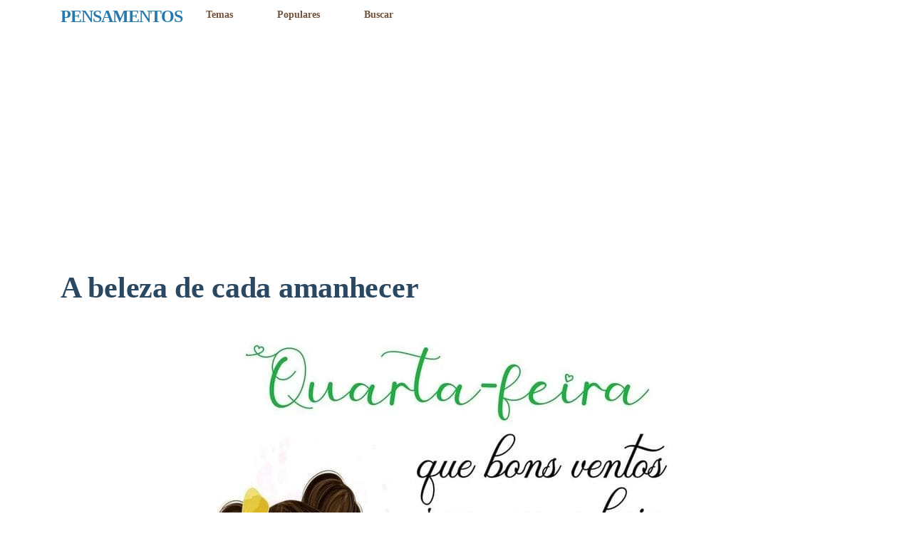

--- FILE ---
content_type: text/html; charset=utf-8
request_url: https://pensamentos.org/a-beleza-de-cada-amanhecer/
body_size: 8866
content:
<!DOCTYPE html>
<html lang="pt-BR" amp="" data-amp-auto-lightbox-disable transformed="self;v=1" i-amphtml-layout="" i-amphtml-no-boilerplate="">
<head><meta charset="UTF-8"><meta name="viewport" content="width=device-width,shrink-to-fit=no"><link rel="preconnect" href="https://cdn.ampproject.org"><style amp-runtime="" i-amphtml-version="012512221826001">html{overflow-x:hidden!important}html.i-amphtml-fie{height:100%!important;width:100%!important}html:not([amp4ads]),html:not([amp4ads]) body{height:auto!important}html:not([amp4ads]) body{margin:0!important}body{-webkit-text-size-adjust:100%;-moz-text-size-adjust:100%;-ms-text-size-adjust:100%;text-size-adjust:100%}html.i-amphtml-singledoc.i-amphtml-embedded{-ms-touch-action:pan-y pinch-zoom;touch-action:pan-y pinch-zoom}html.i-amphtml-fie>body,html.i-amphtml-singledoc>body{overflow:visible!important}html.i-amphtml-fie:not(.i-amphtml-inabox)>body,html.i-amphtml-singledoc:not(.i-amphtml-inabox)>body{position:relative!important}html.i-amphtml-ios-embed-legacy>body{overflow-x:hidden!important;overflow-y:auto!important;position:absolute!important}html.i-amphtml-ios-embed{overflow-y:auto!important;position:static}#i-amphtml-wrapper{overflow-x:hidden!important;overflow-y:auto!important;position:absolute!important;top:0!important;left:0!important;right:0!important;bottom:0!important;margin:0!important;display:block!important}html.i-amphtml-ios-embed.i-amphtml-ios-overscroll,html.i-amphtml-ios-embed.i-amphtml-ios-overscroll>#i-amphtml-wrapper{-webkit-overflow-scrolling:touch!important}#i-amphtml-wrapper>body{position:relative!important;border-top:1px solid transparent!important}#i-amphtml-wrapper+body{visibility:visible}#i-amphtml-wrapper+body .i-amphtml-lightbox-element,#i-amphtml-wrapper+body[i-amphtml-lightbox]{visibility:hidden}#i-amphtml-wrapper+body[i-amphtml-lightbox] .i-amphtml-lightbox-element{visibility:visible}#i-amphtml-wrapper.i-amphtml-scroll-disabled,.i-amphtml-scroll-disabled{overflow-x:hidden!important;overflow-y:hidden!important}amp-instagram{padding:54px 0px 0px!important;background-color:#fff}amp-iframe iframe{box-sizing:border-box!important}[amp-access][amp-access-hide]{display:none}[subscriptions-dialog],body:not(.i-amphtml-subs-ready) [subscriptions-action],body:not(.i-amphtml-subs-ready) [subscriptions-section]{display:none!important}amp-experiment,amp-live-list>[update]{display:none}amp-list[resizable-children]>.i-amphtml-loading-container.amp-hidden{display:none!important}amp-list [fetch-error],amp-list[load-more] [load-more-button],amp-list[load-more] [load-more-end],amp-list[load-more] [load-more-failed],amp-list[load-more] [load-more-loading]{display:none}amp-list[diffable] div[role=list]{display:block}amp-story-page,amp-story[standalone]{min-height:1px!important;display:block!important;height:100%!important;margin:0!important;padding:0!important;overflow:hidden!important;width:100%!important}amp-story[standalone]{background-color:#000!important;position:relative!important}amp-story-page{background-color:#757575}amp-story .amp-active>div,amp-story .i-amphtml-loader-background{display:none!important}amp-story-page:not(:first-of-type):not([distance]):not([active]){transform:translateY(1000vh)!important}amp-autocomplete{position:relative!important;display:inline-block!important}amp-autocomplete>input,amp-autocomplete>textarea{padding:0.5rem;border:1px solid rgba(0,0,0,.33)}.i-amphtml-autocomplete-results,amp-autocomplete>input,amp-autocomplete>textarea{font-size:1rem;line-height:1.5rem}[amp-fx^=fly-in]{visibility:hidden}amp-script[nodom],amp-script[sandboxed]{position:fixed!important;top:0!important;width:1px!important;height:1px!important;overflow:hidden!important;visibility:hidden}
/*# sourceURL=/css/ampdoc.css*/[hidden]{display:none!important}.i-amphtml-element{display:inline-block}.i-amphtml-blurry-placeholder{transition:opacity 0.3s cubic-bezier(0.0,0.0,0.2,1)!important;pointer-events:none}[layout=nodisplay]:not(.i-amphtml-element){display:none!important}.i-amphtml-layout-fixed,[layout=fixed][width][height]:not(.i-amphtml-layout-fixed){display:inline-block;position:relative}.i-amphtml-layout-responsive,[layout=responsive][width][height]:not(.i-amphtml-layout-responsive),[width][height][heights]:not([layout]):not(.i-amphtml-layout-responsive),[width][height][sizes]:not(img):not([layout]):not(.i-amphtml-layout-responsive){display:block;position:relative}.i-amphtml-layout-intrinsic,[layout=intrinsic][width][height]:not(.i-amphtml-layout-intrinsic){display:inline-block;position:relative;max-width:100%}.i-amphtml-layout-intrinsic .i-amphtml-sizer{max-width:100%}.i-amphtml-intrinsic-sizer{max-width:100%;display:block!important}.i-amphtml-layout-container,.i-amphtml-layout-fixed-height,[layout=container],[layout=fixed-height][height]:not(.i-amphtml-layout-fixed-height){display:block;position:relative}.i-amphtml-layout-fill,.i-amphtml-layout-fill.i-amphtml-notbuilt,[layout=fill]:not(.i-amphtml-layout-fill),body noscript>*{display:block;overflow:hidden!important;position:absolute;top:0;left:0;bottom:0;right:0}body noscript>*{position:absolute!important;width:100%;height:100%;z-index:2}body noscript{display:inline!important}.i-amphtml-layout-flex-item,[layout=flex-item]:not(.i-amphtml-layout-flex-item){display:block;position:relative;-ms-flex:1 1 auto;flex:1 1 auto}.i-amphtml-layout-fluid{position:relative}.i-amphtml-layout-size-defined{overflow:hidden!important}.i-amphtml-layout-awaiting-size{position:absolute!important;top:auto!important;bottom:auto!important}i-amphtml-sizer{display:block!important}@supports (aspect-ratio:1/1){i-amphtml-sizer.i-amphtml-disable-ar{display:none!important}}.i-amphtml-blurry-placeholder,.i-amphtml-fill-content{display:block;height:0;max-height:100%;max-width:100%;min-height:100%;min-width:100%;width:0;margin:auto}.i-amphtml-layout-size-defined .i-amphtml-fill-content{position:absolute;top:0;left:0;bottom:0;right:0}.i-amphtml-replaced-content,.i-amphtml-screen-reader{padding:0!important;border:none!important}.i-amphtml-screen-reader{position:fixed!important;top:0px!important;left:0px!important;width:4px!important;height:4px!important;opacity:0!important;overflow:hidden!important;margin:0!important;display:block!important;visibility:visible!important}.i-amphtml-screen-reader~.i-amphtml-screen-reader{left:8px!important}.i-amphtml-screen-reader~.i-amphtml-screen-reader~.i-amphtml-screen-reader{left:12px!important}.i-amphtml-screen-reader~.i-amphtml-screen-reader~.i-amphtml-screen-reader~.i-amphtml-screen-reader{left:16px!important}.i-amphtml-unresolved{position:relative;overflow:hidden!important}.i-amphtml-select-disabled{-webkit-user-select:none!important;-ms-user-select:none!important;user-select:none!important}.i-amphtml-notbuilt,[layout]:not(.i-amphtml-element),[width][height][heights]:not([layout]):not(.i-amphtml-element),[width][height][sizes]:not(img):not([layout]):not(.i-amphtml-element){position:relative;overflow:hidden!important;color:transparent!important}.i-amphtml-notbuilt:not(.i-amphtml-layout-container)>*,[layout]:not([layout=container]):not(.i-amphtml-element)>*,[width][height][heights]:not([layout]):not(.i-amphtml-element)>*,[width][height][sizes]:not([layout]):not(.i-amphtml-element)>*{display:none}amp-img:not(.i-amphtml-element)[i-amphtml-ssr]>img.i-amphtml-fill-content{display:block}.i-amphtml-notbuilt:not(.i-amphtml-layout-container),[layout]:not([layout=container]):not(.i-amphtml-element),[width][height][heights]:not([layout]):not(.i-amphtml-element),[width][height][sizes]:not(img):not([layout]):not(.i-amphtml-element){color:transparent!important;line-height:0!important}.i-amphtml-ghost{visibility:hidden!important}.i-amphtml-element>[placeholder],[layout]:not(.i-amphtml-element)>[placeholder],[width][height][heights]:not([layout]):not(.i-amphtml-element)>[placeholder],[width][height][sizes]:not([layout]):not(.i-amphtml-element)>[placeholder]{display:block;line-height:normal}.i-amphtml-element>[placeholder].amp-hidden,.i-amphtml-element>[placeholder].hidden{visibility:hidden}.i-amphtml-element:not(.amp-notsupported)>[fallback],.i-amphtml-layout-container>[placeholder].amp-hidden,.i-amphtml-layout-container>[placeholder].hidden{display:none}.i-amphtml-layout-size-defined>[fallback],.i-amphtml-layout-size-defined>[placeholder]{position:absolute!important;top:0!important;left:0!important;right:0!important;bottom:0!important;z-index:1}amp-img[i-amphtml-ssr]:not(.i-amphtml-element)>[placeholder]{z-index:auto}.i-amphtml-notbuilt>[placeholder]{display:block!important}.i-amphtml-hidden-by-media-query{display:none!important}.i-amphtml-element-error{background:red!important;color:#fff!important;position:relative!important}.i-amphtml-element-error:before{content:attr(error-message)}i-amp-scroll-container,i-amphtml-scroll-container{position:absolute;top:0;left:0;right:0;bottom:0;display:block}i-amp-scroll-container.amp-active,i-amphtml-scroll-container.amp-active{overflow:auto;-webkit-overflow-scrolling:touch}.i-amphtml-loading-container{display:block!important;pointer-events:none;z-index:1}.i-amphtml-notbuilt>.i-amphtml-loading-container{display:block!important}.i-amphtml-loading-container.amp-hidden{visibility:hidden}.i-amphtml-element>[overflow]{cursor:pointer;position:relative;z-index:2;visibility:hidden;display:initial;line-height:normal}.i-amphtml-layout-size-defined>[overflow]{position:absolute}.i-amphtml-element>[overflow].amp-visible{visibility:visible}template{display:none!important}.amp-border-box,.amp-border-box *,.amp-border-box :after,.amp-border-box :before{box-sizing:border-box}amp-pixel{display:none!important}amp-analytics,amp-auto-ads,amp-story-auto-ads{position:fixed!important;top:0!important;width:1px!important;height:1px!important;overflow:hidden!important;visibility:hidden}amp-story{visibility:hidden!important}html.i-amphtml-fie>amp-analytics{position:initial!important}[visible-when-invalid]:not(.visible),form [submit-error],form [submit-success],form [submitting]{display:none}amp-accordion{display:block!important}@media (min-width:1px){:where(amp-accordion>section)>:first-child{margin:0;background-color:#efefef;padding-right:20px;border:1px solid #dfdfdf}:where(amp-accordion>section)>:last-child{margin:0}}amp-accordion>section{float:none!important}amp-accordion>section>*{float:none!important;display:block!important;overflow:hidden!important;position:relative!important}amp-accordion,amp-accordion>section{margin:0}amp-accordion:not(.i-amphtml-built)>section>:last-child{display:none!important}amp-accordion:not(.i-amphtml-built)>section[expanded]>:last-child{display:block!important}
/*# sourceURL=/css/ampshared.css*/</style><meta name="robots" content="index, follow, max-image-preview:large, max-snippet:-1, max-video-preview:-1"><meta name="description" content="Quarta-feira que bons ventos renovem o hoje e tragam esperança bonitas para o seu amanhã..."><meta property="og:locale" content="pt_BR"><meta property="og:type" content="article"><meta property="og:title" content="A beleza de cada amanhecer - PENSAMENTOS"><meta property="og:description" content="Quarta-feira que bons ventos renovem o hoje e tragam esperança bonitas para o seu amanhã..."><meta property="og:url" content="https://pensamentos.org/a-beleza-de-cada-amanhecer/"><meta property="og:site_name" content="PENSAMENTOS"><meta property="article:published_time" content="2022-10-26T23:01:29+00:00"><meta property="article:modified_time" content="2022-11-28T22:50:23+00:00"><meta property="og:image" content="https://pensamentos.org/wp-content/uploads/2022/10/Que-bons-ventos.jpeg"><meta property="og:image:width" content="736"><meta property="og:image:height" content="736"><meta property="og:image:type" content="image/jpeg"><meta name="author" content="Bruno Mascarenhas"><meta name="twitter:card" content="summary_large_image"><meta name="twitter:label1" content="Escrito por"><meta name="twitter:data1" content="Bruno Mascarenhas"><meta name="twitter:label2" content="Est. tempo de leitura"><meta name="twitter:data2" content="1 minuto"><meta name="generator" content="WordPress 6.9"><meta name="generator" content="Site Kit by Google 1.170.0"><meta name="google-adsense-platform-account" content="ca-host-pub-2644536267352236"><meta name="google-adsense-platform-domain" content="sitekit.withgoogle.com"><meta name="generator" content="AMP Plugin v2.5.5; mode=standard"><meta name="msapplication-TileImage" content="https://pensamentos.org/wp-content/uploads/2022/11/cropped-pensamentos-logo-270x270.png"><link rel="dns-prefetch" href="//www.googletagmanager.com"><script async="" src="https://cdn.ampproject.org/v0.mjs" type="module" crossorigin="anonymous"></script><script async nomodule src="https://cdn.ampproject.org/v0.js" crossorigin="anonymous"></script><script async custom-element="amp-ad" src="https://cdn.ampproject.org/v0/amp-ad-0.1.mjs" type="module" crossorigin="anonymous"></script><script async nomodule src="https://cdn.ampproject.org/v0/amp-ad-0.1.js" crossorigin="anonymous" custom-element="amp-ad"></script><script src="https://cdn.ampproject.org/v0/amp-analytics-0.1.mjs" async="" custom-element="amp-analytics" type="module" crossorigin="anonymous"></script><script async nomodule src="https://cdn.ampproject.org/v0/amp-analytics-0.1.js" crossorigin="anonymous" custom-element="amp-analytics"></script><script src="https://cdn.ampproject.org/v0/amp-auto-ads-0.1.mjs" async="" custom-element="amp-auto-ads" type="module" crossorigin="anonymous"></script><script async nomodule src="https://cdn.ampproject.org/v0/amp-auto-ads-0.1.js" crossorigin="anonymous" custom-element="amp-auto-ads"></script><script src="https://cdn.ampproject.org/v0/amp-sticky-ad-1.0.mjs" async="" custom-element="amp-sticky-ad" type="module" crossorigin="anonymous"></script><script async nomodule src="https://cdn.ampproject.org/v0/amp-sticky-ad-1.0.js" crossorigin="anonymous" custom-element="amp-sticky-ad"></script><link rel="shortcut icon" href="https://pensamentos.org/wp-content/themes/carbonate/images/favicon.ico"><link rel="icon" href="https://pensamentos.org/wp-content/uploads/2022/11/cropped-pensamentos-logo-32x32.png" sizes="32x32"><link rel="icon" href="https://pensamentos.org/wp-content/uploads/2022/11/cropped-pensamentos-logo-192x192.png" sizes="192x192"><style amp-custom="">amp-img:is([sizes=auto i],[sizes^="auto," i]){contain-intrinsic-size:3000px 1500px}amp-img.amp-wp-enforced-sizes{object-fit:contain}amp-img img,amp-img noscript{image-rendering:inherit;object-fit:inherit;object-position:inherit}:root{--wp-block-synced-color:#7a00df;--wp-block-synced-color--rgb:122,0,223;--wp-bound-block-color:var(--wp-block-synced-color);--wp-editor-canvas-background:#ddd;--wp-admin-theme-color:#007cba;--wp-admin-theme-color--rgb:0,124,186;--wp-admin-theme-color-darker-10:#006ba1;--wp-admin-theme-color-darker-10--rgb:0,107,160.5;--wp-admin-theme-color-darker-20:#005a87;--wp-admin-theme-color-darker-20--rgb:0,90,135;--wp-admin-border-width-focus:2px}@media (min-resolution:192dpi){:root{--wp-admin-border-width-focus:1.5px}}.wp-element-button{cursor:pointer}:root{--wp--preset--font-size--normal:16px;--wp--preset--font-size--huge:42px}.has-text-align-center{text-align:center}.has-text-align-left{text-align:left}.aligncenter{clear:both}html :where(.has-border-color){border-style:solid}html :where([data-amp-original-style*=border-top-color]){border-top-style:solid}html :where([data-amp-original-style*=border-right-color]){border-right-style:solid}html :where([data-amp-original-style*=border-bottom-color]){border-bottom-style:solid}html :where([data-amp-original-style*=border-left-color]){border-left-style:solid}html :where([data-amp-original-style*=border-width]){border-style:solid}html :where([data-amp-original-style*=border-top-width]){border-top-style:solid}html :where([data-amp-original-style*=border-right-width]){border-right-style:solid}html :where([data-amp-original-style*=border-bottom-width]){border-bottom-style:solid}html :where([data-amp-original-style*=border-left-width]){border-left-style:solid}html :where(amp-img[class*=wp-image-]),html :where(amp-anim[class*=wp-image-]){height:auto;max-width:100%}:where(figure){margin:0 0 1em}html :where(.is-position-sticky){--wp-admin--admin-bar--position-offset:var(--wp-admin--admin-bar--height,0px)}@media screen and (max-width:600px){html :where(.is-position-sticky){--wp-admin--admin-bar--position-offset:0px}}.wp-block-button__link{color:#fff;background-color:#32373c;border-radius:9999px;box-shadow:none;text-decoration:none;padding:calc(.667em + 2px) calc(1.333em + 2px);font-size:1.125em}html{box-sizing:border-box;-ms-overflow-style:scrollbar}*,::after,::before{box-sizing:inherit}.container{width:100%;padding-right:15px;padding-left:15px;margin-right:auto;margin-left:auto}@media (min-width:576px){.container{max-width:540px}}@media (min-width:768px){.container{max-width:720px}}@media (min-width:992px){.container{max-width:960px}}@media (min-width:1200px){.container{max-width:1140px}}.row{display:-webkit-box;display:-ms-flexbox;display:flex;-ms-flex-wrap:wrap;flex-wrap:wrap;margin-right:-15px;margin-left:-15px}.col-md,.col-md-2{position:relative;width:100%;min-height:1px;padding-right:15px;padding-left:15px}@media (min-width:768px){.col-md{-ms-flex-preferred-size:0;flex-basis:0;-webkit-box-flex:1;-ms-flex-positive:1;flex-grow:1;max-width:100%}.col-md-2{-webkit-box-flex:0;-ms-flex:0 0 16.666667%;flex:0 0 16.666667%;max-width:16.666667%}}.d-block:not(#_#_#_#_#_#_#_){display:block}.align-items-center:not(#_#_#_#_#_#_#_){-webkit-box-align:center;-ms-flex-align:center;align-items:center}article,figure,footer,header,section{display:block}html{font-family:system-ui;-webkit-text-size-adjust:100%;-ms-text-size-adjust:100%;-ms-overflow-style:scrollbar;-webkit-tap-highlight-color:transparent;margin:0;padding:0;width:100%;min-height:100%;height:100%}body{font-family:var(--body);font-size:1rem;line-height:1.71;color:var(--text);text-align:left;background-color:var(--background);-webkit-font-smoothing:antialiased;text-shadow:1px 1px 1px rgba(0,0,0,.004);position:relative;text-rendering:optimizelegibility;-moz-osx-font-smoothing:grayscale;-moz-font-feature-settings:"liga";min-height:100%;height:100%;padding:0;margin:0}h1,h3{font-family:var(--headline);font-weight:600;line-height:1.3;margin-top:0;margin-bottom:.6rem}h1{font-size:2.6rem;letter-spacing:-.3px}h3{font-size:1.5rem;margin-bottom:.1rem;letter-spacing:-1px;color:#2579ad}a{color:var(--link);outline:none;transition:.2s ease;text-decoration:none}.no-underline:not(#_#_#_#_#_#_#_){text-decoration:none}.text-center:not(#_#_#_#_#_#_#_){text-align:center}.small:not(#_#_#_#_#_#_#_){font-size:1rem;line-height:1.4}:root{--black:#222;--white:#2a4861;--gray:#ddd;--dark-gray:#666;--red:#c33;--orange:#f6bd60;--yellow:#ffd700;--green:#3c9;--blue:#529ecc;--purple:#5e36ca;--pink:#f39}.white:not(#_#_#_#_#_#_#_),.white a:not(#_#_#_#_#_#_#_#_){color:var(--white)}.primary-bg:not(#_#_#_#_#_#_#_){background-color:var(--primary)}.nav-text,.nav-text a{color:var(--nav-text)}.py-2:not(#_#_#_#_#_#_#_){padding-top:.4rem;padding-bottom:.4rem}.py-3:not(#_#_#_#_#_#_#_){padding-top:.6rem;padding-bottom:.6rem}.py-5:not(#_#_#_#_#_#_#_){padding-top:1rem;padding-bottom:.2rem}.pb-1:not(#_#_#_#_#_#_#_){padding-bottom:1.2rem}.pb-5:not(#_#_#_#_#_#_#_){padding-bottom:3rem}.mb-4:not(#_#_#_#_#_#_#_){margin-bottom:1rem}.mb-5:not(#_#_#_#_#_#_#_){margin-bottom:.8rem}.mt-5:not(#_#_#_#_#_#_#_){margin-top:3rem}.header{padding:.5rem 0;font-size:.9rem;font-family:var(--headline);font-weight:800}.header .menu{list-style:none;margin:0;padding:0 .9rem}.header .menu li{display:inline-flex;padding:0 1.8rem}.header .menu li:first-child{padding-left:0}.header .menu li:last-child{padding-right:0}.article{width:100%;max-width:800px;margin:auto}.article a{text-decoration:underline}.article p{margin-top:0;margin-bottom:1.4rem}ul{margin-top:0;margin-bottom:2rem}ul ul{margin-bottom:0}.article li{margin-bottom:.25rem}.aligncenter,div.aligncenter{display:block;margin:auto;max-width:100%;height:auto}a amp-img.aligncenter{display:block;margin:auto;max-width:100%;height:auto}.wp-block-image{margin:0 0 1.4rem 0}.wp-block-image amp-img{max-width:100%;width:100%;height:auto}@media (max-width: 991.99px){.container{max-width:100%}}@media (max-width: 767.98px){.text-md-center:not(#_#_#_#_#_#_#_){text-align:center}h1{font-size:1.4rem}h3{font-size:1.5rem}}@media (max-width: 575.99px){.header{font-size:1.1rem}}.share-buttons{text-align:center;margin-top:10px;background-color:#fff;padding:10px;box-shadow:0 2px 4px rgba(0,0,0,.1);display:flex;align-items:center;justify-content:center}.share-buttons a{text-decoration:none;color:#333;font-weight:bold;margin:5px;padding:6px 12px;border-radius:4px;transition:transform .3s ease;background-color:#fff;box-shadow:none;border:.3px solid #333}.share-buttons a:hover{color:#fff;background-color:#0073e6;transform:translateY(-2px)}.share-buttons a amp-img{width:14px;height:14px;margin-right:5px}.share-buttons{margin-top:-5px}.share-buttons a{margin-bottom:5px}@media screen and (min-width: 769px){.share-buttons a{font-size:11px;padding:4px 8px}}@media (max-width: 767px){.share-buttons a{font-size:11px;padding:4px 8px}}amp-img#wpstats{display:none}:root{--background:#fff;--text:#2a4861;--primary:#f1f2f7;--secondary:#222;--button-text:#1e73be;--link:#2a4861;--nav-text:#71513a;--headline:trebuchet ms;--body:arial}.amp-wp-d5d53dd:not(#_#_#_#_#_){height:9px}.amp-wp-b6a507d:not(#_#_#_#_#_){margin:8px auto;text-align:center;display:block;clear:both}

/*# sourceURL=amp-custom.css */</style><link rel="profile" href="http://gmpg.org/xfn/11"><link rel="pingback" href="https://pensamentos.org/xmlrpc.php"><link rel="canonical" href="https://pensamentos.org/a-beleza-de-cada-amanhecer/"><script type="application/ld+json" class="yoast-schema-graph">{"@context":"https://schema.org","@graph":[{"@type":"Article","@id":"https://pensamentos.org/a-beleza-de-cada-amanhecer/#article","isPartOf":{"@id":"https://pensamentos.org/a-beleza-de-cada-amanhecer/"},"author":{"name":"Bruno Mascarenhas","@id":"https://pensamentos.org/#/schema/person/716598e4811e549454d4e6040633869b"},"headline":"A beleza de cada amanhecer","datePublished":"2022-10-26T23:01:29+00:00","dateModified":"2022-11-28T22:50:23+00:00","mainEntityOfPage":{"@id":"https://pensamentos.org/a-beleza-de-cada-amanhecer/"},"wordCount":23,"image":{"@id":"https://pensamentos.org/a-beleza-de-cada-amanhecer/#primaryimage"},"thumbnailUrl":"https://pensamentos.org/wp-content/uploads/2022/10/Que-bons-ventos.jpeg","keywords":["Feliz Quarta-feira"],"articleSection":["Quarta-feira"],"inLanguage":"pt-BR"},{"@type":"WebPage","@id":"https://pensamentos.org/a-beleza-de-cada-amanhecer/","url":"https://pensamentos.org/a-beleza-de-cada-amanhecer/","name":"A beleza de cada amanhecer - PENSAMENTOS","isPartOf":{"@id":"https://pensamentos.org/#website"},"primaryImageOfPage":{"@id":"https://pensamentos.org/a-beleza-de-cada-amanhecer/#primaryimage"},"image":{"@id":"https://pensamentos.org/a-beleza-de-cada-amanhecer/#primaryimage"},"thumbnailUrl":"https://pensamentos.org/wp-content/uploads/2022/10/Que-bons-ventos.jpeg","datePublished":"2022-10-26T23:01:29+00:00","dateModified":"2022-11-28T22:50:23+00:00","author":{"@id":"https://pensamentos.org/#/schema/person/716598e4811e549454d4e6040633869b"},"description":"Quarta-feira que bons ventos renovem o hoje e tragam esperança bonitas para o seu amanhã...","breadcrumb":{"@id":"https://pensamentos.org/a-beleza-de-cada-amanhecer/#breadcrumb"},"inLanguage":"pt-BR","potentialAction":[{"@type":"ReadAction","target":["https://pensamentos.org/a-beleza-de-cada-amanhecer/"]}]},{"@type":"ImageObject","inLanguage":"pt-BR","@id":"https://pensamentos.org/a-beleza-de-cada-amanhecer/#primaryimage","url":"https://pensamentos.org/wp-content/uploads/2022/10/Que-bons-ventos.jpeg","contentUrl":"https://pensamentos.org/wp-content/uploads/2022/10/Que-bons-ventos.jpeg","width":736,"height":736,"caption":"A beleza de cada amanhecer"},{"@type":"BreadcrumbList","@id":"https://pensamentos.org/a-beleza-de-cada-amanhecer/#breadcrumb","itemListElement":[{"@type":"ListItem","position":1,"name":"Início","item":"https://pensamentos.org/"},{"@type":"ListItem","position":2,"name":"A beleza de cada amanhecer"}]},{"@type":"WebSite","@id":"https://pensamentos.org/#website","url":"https://pensamentos.org/","name":"PENSAMENTOS","description":"Frases, Mensagens e Reflexões","potentialAction":[{"@type":"SearchAction","target":{"@type":"EntryPoint","urlTemplate":"https://pensamentos.org/?s={search_term_string}"},"query-input":{"@type":"PropertyValueSpecification","valueRequired":true,"valueName":"search_term_string"}}],"inLanguage":"pt-BR"},{"@type":"Person","@id":"https://pensamentos.org/#/schema/person/716598e4811e549454d4e6040633869b","name":"Bruno Mascarenhas","url":"https://pensamentos.org/author/bmascarenhas/"}]}</script><link rel="alternate" title="oEmbed (JSON)" type="application/json+oembed" href="https://pensamentos.org/wp-json/oembed/1.0/embed?url=https%3A%2F%2Fpensamentos.org%2Fa-beleza-de-cada-amanhecer%2F"><link rel="alternate" title="oEmbed (XML)" type="text/xml+oembed" href="https://pensamentos.org/wp-json/oembed/1.0/embed?url=https%3A%2F%2Fpensamentos.org%2Fa-beleza-de-cada-amanhecer%2F&amp;format=xml"><link rel="https://api.w.org/" href="https://pensamentos.org/wp-json/"><link rel="alternate" title="JSON" type="application/json" href="https://pensamentos.org/wp-json/wp/v2/posts/4775"><link rel="EditURI" type="application/rsd+xml" title="RSD" href="https://pensamentos.org/xmlrpc.php?rsd"><link rel="shortlink" href="https://pensamentos.org/?p=4775"><link rel="apple-touch-icon" href="https://pensamentos.org/wp-content/uploads/2022/11/cropped-pensamentos-logo-180x180.png"><title>A beleza de cada amanhecer - PENSAMENTOS</title></head>

<body class="wp-singular post-template-default single single-post postid-4775 single-format-standard wp-theme-carbonate">


<header class="header primary-bg no-underline py-3">
    <div class="container">
        <div class="row align-items-center">


            <div class="col-md-2 text-md-center py-2">
				 <a href="https://pensamentos.org/"> 
				<h3>PENSAMENTOS</h3> </a>
            </div>
            
            
            
           <div class="col-md text-md-center py-2 nav-text">
                <div class="menu-pricipal-container"><ul id="menu-pricipal" class="menu"><li id="menu-item-14078" class="menu-item menu-item-type-post_type menu-item-object-page menu-item-14078"><a href="https://pensamentos.org/temas/">Temas</a></li>
<li id="menu-item-11052" class="menu-item menu-item-type-custom menu-item-object-custom menu-item-11052"><a href="https://pensamentos.org/tag/popular/">Populares</a></li>
<li id="menu-item-15699" class="menu-item menu-item-type-post_type menu-item-object-page menu-item-15699"><a href="https://pensamentos.org/pesquisar/">Buscar</a></li>
</ul></div>		
            </div>
			
			
            
                
        </div>
     </div>
</header>
<div class="code-block code-block-11 amp-wp-b6a507d" data-amp-original-style="margin: 8px auto; text-align: center; display: block; clear: both;">
<amp-ad width="100vw" height="320" type="adsense" data-ad-client="ca-pub-1891547116434422" data-ad-slot="3842216434" data-auto-format="rspv" data-full-width="" class="i-amphtml-layout-fixed i-amphtml-layout-size-defined" style="width:100vw;height:320px" i-amphtml-layout="fixed">
  <div overflow=""></div>
</amp-ad></div>

    <section class="primary-bg nav-text mb-5">
        <div class="container">
            
        </div>
    </section>
    
    <section class="mb-4">
        <div class="container text-center">
			
            <h1>A beleza de cada amanhecer</h1>
        </div>
    </section>
    
    
       
    <section class="container pb-5">
        <article class="article">
        
            

<amp-auto-ads type="adsense" data-ad-client="ca-pub-1891547116434422" class="i-amphtml-layout-container" i-amphtml-layout="container"></amp-auto-ads>

<div class="wp-block-image">
<figure class="aligncenter size-full"><amp-img width="736" height="736" src="https://pensamentos.org/wp-content/uploads/2022/10/Que-bons-ventos.jpeg" alt="A beleza de cada amanhecer" class="wp-image-4708 amp-wp-enforced-sizes i-amphtml-layout-intrinsic i-amphtml-layout-size-defined" srcset="https://pensamentos.org/wp-content/uploads/2022/10/Que-bons-ventos.jpeg 736w, https://pensamentos.org/wp-content/uploads/2022/10/Que-bons-ventos-300x300.jpeg 300w, https://pensamentos.org/wp-content/uploads/2022/10/Que-bons-ventos-150x150.jpeg 150w" sizes="(max-width: 736px) 100vw, 736px" layout="intrinsic" disable-inline-width="" data-hero i-amphtml-ssr i-amphtml-layout="intrinsic"><i-amphtml-sizer slot="i-amphtml-svc" class="i-amphtml-sizer"><img alt="" aria-hidden="true" class="i-amphtml-intrinsic-sizer" role="presentation" src="[data-uri]"></i-amphtml-sizer><img class="i-amphtml-fill-content i-amphtml-replaced-content" decoding="async" fetchpriority="high" alt="A beleza de cada amanhecer" src="https://pensamentos.org/wp-content/uploads/2022/10/Que-bons-ventos.jpeg" srcset="https://pensamentos.org/wp-content/uploads/2022/10/Que-bons-ventos.jpeg 736w, https://pensamentos.org/wp-content/uploads/2022/10/Que-bons-ventos-300x300.jpeg 300w, https://pensamentos.org/wp-content/uploads/2022/10/Que-bons-ventos-150x150.jpeg 150w" sizes="(max-width: 736px) 100vw, 736px"></amp-img>
                    <div class="share-buttons">
                        <a href="https://www.facebook.com/sharer/sharer.php?u=https://pensamentos.org/a-beleza-de-cada-amanhecer/" target="_blank">
                            Facebook
                        </a>
                           
                        <a href="https://pensamentos.org/wp-content/uploads/2022/10/Que-bons-ventos.jpeg" download="A beleza de cada amanhecer">
                            Baixar Imagem
                        </a>
                           
                        <a href="https://www.pinterest.com/pin/create/button/?url=https%3A%2F%2Fpensamentos.org%2Fa-beleza-de-cada-amanhecer%2F&amp;media=https://pensamentos.org/wp-content/uploads/2022/10/Que-bons-ventos.jpeg&amp;description=A+beleza+de+cada+amanhecer" target="_blank" data-pin-do="buttonPin" data-pin-custom="true">
                            Pinterest
                        </a>
                    </div></figure>
</div>


<p>Quarta-feira que bons ventos renovem o hoje e tragam esperança bonitas para o seu amanhã… Bom dia.</p>
<div class="code-block code-block-3 amp-wp-b6a507d" data-amp-original-style="margin: 8px auto; text-align: center; display: block; clear: both;">
<p class="has-vivid-cyan-blue-color has-text-color has-medium-font-size"><strong>Veja Mais!</strong></p><div class="code-block code-block-12 amp-wp-b6a507d" data-amp-original-style="margin: 8px auto; text-align: center; display: block; clear: both;">
<amp-ad layout="fixed" width="336" height="280" type="adsense" data-ad-client="ca-pub-1891547116434422" data-ad-slot="8105675329" class="i-amphtml-layout-fixed i-amphtml-layout-size-defined" style="width:336px;height:280px" i-amphtml-layout="fixed">
</amp-ad></div>




<div class="wp-block-buttons">
<div class="wp-block-button has-custom-width wp-block-button__width-75 is-style-outline"><a class="wp-block-button__link wp-element-button" href="https://pensamentos.org/temas/">Escolha um Tema</a></div>
</div>



<p></p>




<div class="wp-block-buttons">
<div class="wp-block-button has-custom-width wp-block-button__width-75 is-style-outline"><a class="wp-block-button__link wp-element-button" href="https://pensamentos.org/pesquisar/">Pesquisar algo</a></div>
</div>

</div>

			
			
 
        </article>
    </section>
<center>
	
<p class="has-text-align-center has-vivid-cyan-blue-color has-text-color has-medium-font-size"><strong>Populares</strong></p>



<div class="wp-block-buttons">
<div class="wp-block-button has-custom-width wp-block-button__width-75 is-style-outline"><a class="wp-block-button__link wp-element-button" href="https://pensamentos.org/mensagens-de-bom-dia-com-imagens-e-frases/">Mensagens de Bom dia</a></div>
</div>



<p></p>



<div class="wp-block-buttons">
<div class="wp-block-button has-custom-width wp-block-button__width-75 is-style-outline"><a class="wp-block-button__link wp-element-button" href="https://pensamentos.org/frases-de-boa-noite-abencoada-com-imagens-gifs/">Frases de Boa noite</a></div>
</div>



<p></p>



<div class="wp-block-buttons">
<div class="wp-block-button has-custom-width wp-block-button__width-75 is-style-outline"><a class="wp-block-button__link wp-element-button" href="https://pensamentos.org/imagens-de-boa-tarde-com-mensagens-e-belas-flores/">Imagens de Boa tarde</a></div>
</div>



<p></p>



<p class="has-text-align-center has-vivid-cyan-blue-color has-text-color has-medium-font-size"><strong>Mensagens da semana</strong></p>



<div class="wp-block-buttons">
<div class="wp-block-button has-custom-width wp-block-button__width-75 is-style-outline"><a class="wp-block-button__link wp-element-button" href="https://pensamentos.org/frases-de-bom-dia-segunda-feira-com-imagens-flores/">Bom dia Segunda-feira</a></div>
</div>



<p></p>



<div class="wp-block-buttons">
<div class="wp-block-button has-custom-width wp-block-button__width-75 is-style-outline"><a class="wp-block-button__link wp-element-button" href="https://pensamentos.org/imagens-de-bom-dia-terca-feira-com-belas-mensagens-e-frases/">Bom dia Terça-feira</a></div>
</div>



<p></p>



<div class="wp-block-buttons">
<div class="wp-block-button has-custom-width wp-block-button__width-75 is-style-outline"><a class="wp-block-button__link wp-element-button" href="https://pensamentos.org/frases-de-bom-dia-quanta-feira-com-lindas-imagens/">Bom dia Quarta-feira</a></div>
</div>



<p></p>



<div class="wp-block-buttons">
<div class="wp-block-button has-custom-width wp-block-button__width-75 is-style-outline"><a class="wp-block-button__link wp-element-button" href="https://pensamentos.org/bom-dia-feliz-quinta-feira-imagens-com-belas-mensagens-e-gifs/">Bom dia Quinta-feira</a></div>
</div>



<p></p>



<div class="wp-block-buttons">
<div class="wp-block-button has-custom-width wp-block-button__width-75 is-style-outline"><a class="wp-block-button__link wp-element-button" href="https://pensamentos.org/imagens-de-bom-dia-sexta-feira-abencoada-com-gifs-animados/">Bom dia Sexta-feira</a></div>
</div>



<p></p>



<div class="wp-block-buttons">
<div class="wp-block-button has-custom-width wp-block-button__width-75 is-style-outline"><a class="wp-block-button__link wp-element-button" href="https://pensamentos.org/imagens-de-bom-dia-sabado-abencoado-com-mensagens/">Bom dia Sábado</a></div>
</div>



<p></p>



<div class="wp-block-buttons">
<div class="wp-block-button has-custom-width wp-block-button__width-75 is-style-outline"><a class="wp-block-button__link wp-element-button" href="https://pensamentos.org/bom-dia-domingo-abencoado-imagens-e-mensagens/">Bom dia Domingo</a></div>
</div>

</center>
	
	

	
<footer class="footer primary-bg py-5 mt-5">
    <div class="container white small">
<div class="row mb-4">
	
	
<div class="col-md">
	<p class="has-text-align-left">
<a href="/contato/" class="white d-block pb-1"><strong>Contato</strong></a>
		
	
	<a href="/politica-de-privacidade/" class="white d-block pb-1"><strong>Política de Privacidade</strong></a>
<a href="/termos-e-condicoes-de-uso/" class="white d-block pb-1"><strong>Termos de Uso</strong></a>


	
</p></div>	
<div class="col-md">
	

</div>	
		
</div>
	<p class="has-text-align-left">Se você é uma daquelas pessoas que gosta de viajar nas palavras, navegar pelos livros e tem paixão pela literatura! Talvez goste deste site. </p>	

<div aria-hidden="true" class="wp-block-spacer amp-wp-d5d53dd" data-amp-original-style="height:9px"></div>

	

	<hr class="wp-block-separator has-text-color has-cyan-bluish-gray-color has-alpha-channel-opacity has-cyan-bluish-gray-background-color has-background is-style-wide">
	
<div aria-hidden="true" class="wp-block-spacer amp-wp-d5d53dd" data-amp-original-style="height:9px"></div>

<p> © 2026 PENSAMENTOS. All Rights Reserved. </p>

</div>
</footer>
<div class="code-block code-block-7 amp-wp-b6a507d" data-amp-original-style="margin: 8px auto; text-align: center; display: block; clear: both;">
<amp-sticky-ad layout="nodisplay" class="i-amphtml-layout-nodisplay" hidden="hidden" i-amphtml-layout="nodisplay">
<amp-ad layout="fixed" width="340" height="50" type="adsense" data-ad-client="ca-pub-1891547116434422" data-ad-slot="6803421693" class="i-amphtml-layout-fixed i-amphtml-layout-size-defined" style="width:340px;height:50px" i-amphtml-layout="fixed">
</amp-ad>
</amp-sticky-ad></div>



<amp-analytics type="gtag" data-credentials="include" class="i-amphtml-layout-fixed i-amphtml-layout-size-defined" style="width:1px;height:1px" i-amphtml-layout="fixed"><script type="application/json">{"optoutElementId":"__gaOptOutExtension","vars":{"gtag_id":"G-E2LLC7BY9N","config":{"G-E2LLC7BY9N":{"groups":"default"},"linker":{"domains":["pensamentos.org"]}}}}</script></amp-analytics>

<amp-analytics id="bbe31af0-b47a-4f38-a9a6-10ba48eaf739" type="googleanalytics" class="i-amphtml-layout-fixed i-amphtml-layout-size-defined" style="width:1px;height:1px" i-amphtml-layout="fixed"><script type="application/json">{"vars":{"account":"UA-257706650-1"},"triggers":{"trackPageview":{"on":"visible","request":"pageview"}}}</script></amp-analytics><amp-pixel src="https://pixel.wp.com/g.gif?v=ext&amp;blog=210242032&amp;post=4775&amp;tz=-3&amp;srv=pensamentos.org&amp;host=pensamentos.org&amp;rand=RANDOM&amp;ref=DOCUMENT_REFERRER" class="i-amphtml-layout-fixed i-amphtml-layout-size-defined" style="width:1px;height:1px" i-amphtml-layout="fixed"></amp-pixel>

</body></html>

<!--
Performance optimized by W3 Total Cache. Learn more: https://www.boldgrid.com/w3-total-cache/?utm_source=w3tc&utm_medium=footer_comment&utm_campaign=free_plugin

Page Caching using Disk: Enhanced 

Served from: pensamentos.org @ 2026-01-24 17:52:02 by W3 Total Cache
-->